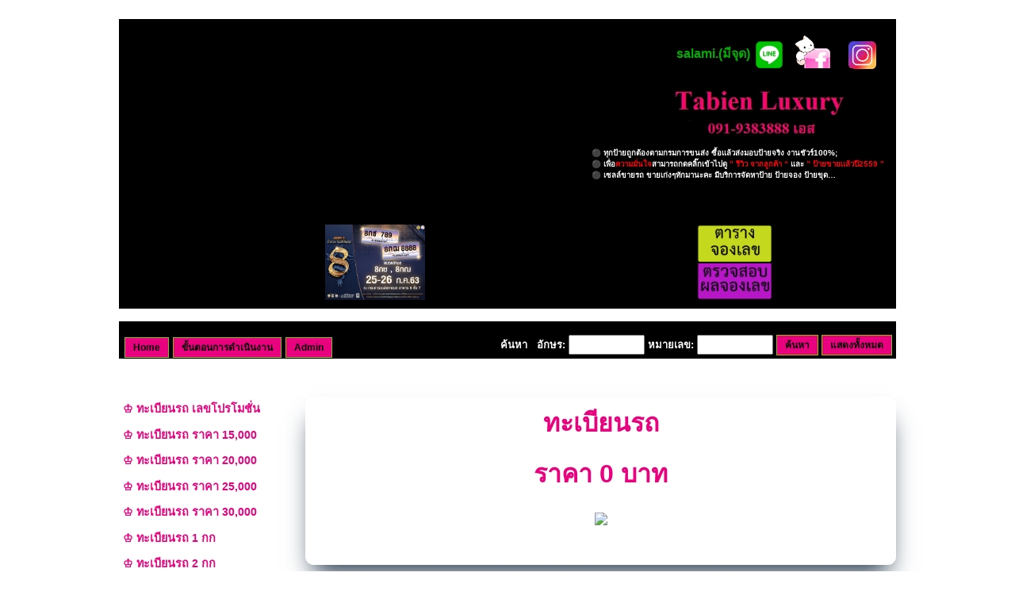

--- FILE ---
content_type: text/html; charset=UTF-8
request_url: https://tabienluxury.com/tabean?tabean_id=24347
body_size: 4836
content:
﻿<!doctype html>
<html>
    <head>
        <meta charset="UTF-8">
        <meta name="viewport" content="width=device-width">
        <meta name="abstract" content="ซื้อ ขาย จอง ประมูล ทะเบียนรถ ทะเบียนรถประมูล ทะเบียนรถสีเขียว-ฟ้า ทะเบียนรถเลขสวย">
        <meta name="classification" content="ซื้อ ขาย จอง ประมูล ทะเบียนรถ ทะเบียนรถประมูล ทะเบียนรถสีเขียว-ฟ้า ทะเบียนรถเลขสวย">
        <meta name="robots" content="all">
		
        <!--// link rel="icon" type="image/x-icon" href="https://tabienluxury.com/public/images/car_license_book.ico?v=1769100143" //-->
        <link rel="icon" type="image/png" sizes="48x48" href="https://tabienluxury.com/public/images/car_license_book.png?v=1769100143">
		
        <meta name="googlebot" content="all">
        <meta name="google-site-verification" content="lH106J6D-Oqd6mXNEC1YiIIG0ydEBsUiWL8DmzmRCCY" />
		
        <link rel="stylesheet" href="https://tabienluxury.com/public/js/jQuery-ui-themes/themes/smoothness/jquery-ui.css" />
        <link rel="stylesheet" href="https://tabienluxury.com/public/css/public.css" />
        <link rel="stylesheet" href="https://tabienluxury.com/public/css/default.css" />
		
        <script type="text/javascript" src="https://tabienluxury.com/public/js/jQuery/jquery.js"></script>
        <script type="text/javascript" src="https://tabienluxury.com/public/js/jQuery-ui/jquery-ui.js"></script>
        <script type="text/javascript" src="https://tabienluxury.com/public/js/default.js"></script>

        <!--/// slide show ///-->
        <script src="https://tabienluxury.com/public/js/cycle2/jquery.cycle2.min.js"></script>
        <script src="https://tabienluxury.com/public/js/cycle2/jquery.cycle2.shuffle.js"></script>

        <!--// Bootstrap //-->
        <link rel="stylesheet" href="https://tabienluxury.com/public/framework/bootstrap-4.4.1/dist/css/bootstrap.min.css">
        <script src="https://tabienluxury.com/public/framework/popper.js-1.16.0/popper.min.js"></script>
        <script src="https://tabienluxury.com/public/framework/bootstrap-4.4.1/dist/js/bootstrap.min.js"></script>

        
        <script type="text/javascript">
            $(document).ready(function () {
                //alert(1);
            });
            function findplate() {
                //alert(1);
                var platetxt = document.getElementById('platetxt').value;
                var platenum = document.getElementById('platenum').value;
                //var dt1 = "platetxt=" + encodeURI(platetxt);
                //var dt2 = "platenum=" + encodeURI(platenum);
                //var data = dt1 + "&" + dt2;

                //alert(platenum);
                //return false;                
                /*******************
                 *  define rootURL
                 *******************/
                let rootURL;
                let path1 = window.location.protocol; // http: , https:
                let path2 = window.location.hostname; // www.abc.com/
                let path3 = window.location.pathname; // home/
                let myArray = path3.split("/");
                path3 = myArray[1];
                if (path2 === "localhost") {
                    rootURL = path1 + '//' + path2 + '/' + path3;
                } else {
                    rootURL = path1 + '//' + path2;
                }

                //var path = window.location.protocol + "//" + window.location.hostname + window.location.pathname;
                //var URL = path + "/ajax/index_search";
                let URL = rootURL + "/ajax/index_search";
                //alert(URL);
                //return false;
                jQuery.ajax({
                    type: "POST",
                    url: URL,
                    data: {
                        'platetxt': $('input#platetxt').val(),
                        'platenum': $('input#platenum').val(),
                        'dummy': (new Date()).getTime()
                    },
                    success: function (data, status, xhrObj) {
                        $("#tabean-list-display").html(data);
                        //var header = xhrObj.getResponseHeader("Content-Type");
                        //header = header.trim();
                        //if (header == 'text/html') {
                        //    $("#tabean-list-display").html(data);
                        //} else if (header == 'text/javascript') {
                        //    eval(xhrObj.responseText);
                        //}
                    }
                });
                return false;
            }

            function Redirect2home() {
                window.location = "./"
            }

            // for scrollTop
            $(document).ready(function () {
                $(window).scroll(function () {
                    if ($(this).scrollTop() > 200) {
                        $('.scrollup').fadeIn();
                    } else {
                        $('.scrollup').fadeOut();
                    }
                });
                $(".scrollup").on("click", function () {
                    $("html, body").animate({
                        scrollTop: 0
                    }, 600);
                    return false;
                });
            });
        </script>

        <!--//
        <script>
            (function (i, s, o, g, r, a, m) {
                i['GoogleAnalyticsObject'] = r;
                i[r] = i[r] || function () {
                    (i[r].q = i[r].q || []).push(arguments)
                }, i[r].l = 1 * new Date();
                a = s.createElement(o),
                        m = s.getElementsByTagName(o)[0];
                a.async = 1;
                a.src = g;
                m.parentNode.insertBefore(a, m)
            })(window, document, 'script', 'https://www.google-analytics.com/analytics.js', 'ga');

            ga('create', 'UA-70666228-2', 'auto');
            ga('send', 'pageview');

        </script>
        //-->
    </head>

    <body>
        <div id="wrapper">
            <div id="wrapper2">
                <a href="https://tabienluxury.com/" class="scrollup" style="background-image: url(https://tabienluxury.com/public/images/back_to_top.png)">Scroll</a>
                <div id="header">
                    <!-- div id="banner"  style="background-image: url('./public/images/banner01.jpg');background-repeat: no-repeat;background-position: left;" -->
                    <div id="banner">
                        <div id="header2">
                            <a href="http://line.me/ti/p/UbFBQ1n7x0" target="_blank">
                                <span style="font-weight: bold;color: #04ad05">salami.(มีจุด)</span>
                                <img align="bottom" height="40" src="./public/images/icon256-1.png" />
                            </a>
                            &nbsp;
                            <a href="https://www.facebook.com/est.tabienluxury" target="_blank">
                                <img align="bottom" height="50" src="./public/images/Facebook.png" />
                            </a>

                            <a href="https://www.instagram.com/est.tabienluxury/" target="_blank">
                                <img align="bottom" height="35" src="./public/images/instagram1.png" />
                            </a>
                        </div>
                        <div style="text-align: left;">
                            <div id="txt01">
                                &nbsp;&nbsp;&nbsp;&nbsp;&nbsp;&nbsp;&nbsp;&nbsp;&nbsp;&nbsp;&nbsp;&nbsp;&nbsp;&nbsp;&nbsp;
                                &nbsp;&nbsp;&nbsp;&nbsp;&nbsp;&nbsp;&nbsp;&nbsp;&nbsp;&nbsp;&nbsp;&nbsp;&nbsp;&nbsp;&nbsp;
                                <img align="middle" height="100" src="./public/images/name.jpg" />
                                <p>
                                    &#9899;&nbsp;ทุกป้ายถูกต้องตามกรมการขนส่ง ซื้อเเล้วส่งมอบป้ายจริง งานชัวร์100%;
                                    <br>
                                    &#9899;&nbsp;เพื่อ<span style="font-weight: bold;color: #fd040a">ความมั่นใจ</span>สามารถกดคลิ๊กเข้าไปดู
                                    <a href="https://www.facebook.com/pg/tabienluxury/photos/?tab=album&album_id=1788572548029018" target="_blank"><span style="font-weight: bold;color: #fd040a">” รีวิว จากลูกค้า “</span></a> และ 
                                    <a href="https://www.facebook.com/pg/tabienluxury/photos/?tab=album&album_id=1733173820235558" target="_blank"><span style="font-weight: bold;color: #fd040a">” ป้ายขายเเล้วปี2559 ”</span></a>
                                    <br>
                                    &#9899;&nbsp;เซลล์ขายรถ ขายเก่งๆทักมานะคะ มีบริการจัดหาป้าย ป้ายจอง ป้ายขุด…
                                </p>
                            </div>
                        </div>
                        <div class="clear_float"></div>
                    </div>
                </div>

                <div id="banner02">
                    <table width="100%">
                        <tr>
                            <td>
                                <div class="cycle-slideshow"
                                     data-cycle-fx=shuffle
                                     data-cycle-fx=flipHorz
                                     data-cycle-center-horz=true
                                     data-cycle-center-vert=true
                                     data-cycle-timeout=3000
                                     data-cycle-shuffle-right=0
                                     >
                                </div>
                            </td>
                            <td>
                                <div id="banner02-1"></div>
                                <!--img align="middle" src="./public/images/9y.jpg"-->
                            </td>
                            <td>
                                <div id="banner02-2"></div>
                            </td>
                            <td>
                                <a href="http://www.tabienrod.com/" target="_blank">
                                    <!-- img align="middle" src="http://www.tabienrod.com/wp-content/uploads/2017/01/200360-1.gif" / -->
                                    <img align="middle" src="./public/images/manifest_images/tabienrod.gif" />
                                </a>                                
                            </td>
                            <td>
                                <a href="http://www.tabienrod.com/reserve/shownumber.html" target="_blank">
                                    <img align="middle" src="./public/images/S__95133795.jpg" />
                                </a>
                            </td>
                            <td>
                                <div id="banner02-3"></div>
                            </td>
                        </tr>
                    </table>
                </div>














<script>
    var modWidth = $("#wrapper").width();
    $(function () {
        $("#content").width(modWidth - 20);
    });
</script>

<div id="header3">
    <hr>
    <span id="nav01">
        <a href=https://tabienluxury.com/ class='tryitbtn_find'><span style='color:#000000;'>Home</span></a>        <a href=https://tabienluxury.com/method#method class='tryitbtn_find'><span style='color:#000000;'>ขั้นตอนการดำเนินงาน</a>                <a href='http://admin.tabienluxury.com' target='_blank' class='tryitbtn_find'><span style='color:#000000;'>Admin</a>
    </span>                
    <div id="finding">
        ค้นหา&nbsp;&nbsp;
        อักษร: <input type="text" id="platetxt" name="platetxt" size="10" />
        หมายเลข: <input type="text" id="platenum" name="platenum" size="10" />
        <!-- <input type="submit" value="ค้นหา" onclick="findplate()" /> -->
        <!-- <input type="submit" value="แสดงทั้งหมด" onclick="Redirect2home()" /> -->
        <a href="javascript:void(0)" class="tryitbtn_find" onclick="findplate();"> ค้นหา </a>
        <a href="javascript:void(0)" class="tryitbtn_find" onclick="Redirect2home();"> แสดงทั้งหมด </a>
    </div>
    <div class="clear_float"></div>
</div>

<div id="content-left">
    <div id="navigation">
        <br><br>
        <ul><li><a href='https://tabienluxury.com/#100001'>&#9812; ทะเบียนรถ เลขโปรโมชั่น</a></li><li><a href='https://tabienluxury.com/#110001'>&#9812; ทะเบียนรถ ราคา 15,000</a></li><li><a href='https://tabienluxury.com/#120001'>&#9812; ทะเบียนรถ ราคา 20,000</a></li><li><a href='https://tabienluxury.com/#130001'>&#9812; ทะเบียนรถ ราคา 25,000</a></li><li><a href='https://tabienluxury.com/#140001'>&#9812; ทะเบียนรถ ราคา 30,000</a></li><li><a href='https://tabienluxury.com/#20001'>&#9812; ทะเบียนรถ 1 กก</a></li><li><a href='https://tabienluxury.com/#30001'>&#9812; ทะเบียนรถ 2 กก</a></li><li><a href='https://tabienluxury.com/#40001'>&#9812; ทะเบียนรถ 3 กก</a></li><li><a href='https://tabienluxury.com/#50001'>&#9812; ทะเบียนรถ 4 กก</a></li><li><a href='https://tabienluxury.com/#60001'>&#9812; ทะเบียนรถ 5 กก</a></li><li><a href='https://tabienluxury.com/#61001'>&#9812; ทะเบียนรถ 6 กก</a></li><li><a href='https://tabienluxury.com/#62001'>&#9812; ทะเบียนรถ 7 กก</a></li><li><a href='https://tabienluxury.com/#63001'>&#9812; ทะเบียนรถ 8 กก</a></li><li><a href='https://tabienluxury.com/#64001'>&#9812; ทะเบียนรถ 9 กก</a></li><li><a href='https://tabienluxury.com/#70001'>&#9812; ทะเบียนรถ กบ</a></li><li><a href='https://tabienluxury.com/#80001'>&#9812; ทะเบียนรถ กท</a></li><li><a href='https://tabienluxury.com/#90001'>&#9812; ทะเบียนรถ กร</a></li><li><a href='https://tabienluxury.com/#150001'>&#9812; ทะเบียนรถ เลข 2 หลัก</a></li><li><a href='https://tabienluxury.com/#160001'>&#9812; ทะเบียนรถ เลข 3 หลัก</a></li><li><a href='https://tabienluxury.com/#170001'>&#9812; ทะเบียนรถ เลข 4 หลัก</a></li><li><a href='https://tabienluxury.com/#180001'>&#9812; ทะเบียนรถ สวย VIP</a></li><li><a href='https://tabienluxury.com/#180100'>&#9812; ทะเบียนรถ สวย VIP 1</a></li><li><a href='https://tabienluxury.com/#180200'>&#9812; ทะเบียนรถ สวย VIP 2</a></li><li><a href='https://tabienluxury.com/#190001'>&#9812; ทะเบียนรถ เลขร้อย - เลขพัน</a></li><li><a href='https://tabienluxury.com/#200001'>&#9812; ทะเบียนรถ เลขเรียง</a></li><li><a href='https://tabienluxury.com/#210001'>&#9812; ทะเบียนรถ เลขคู่</a></li><li><a href='https://tabienluxury.com/#220001'>&#9812; ทะเบียนรถ เลขสลับ</a></li><li><a href='https://tabienluxury.com/#230001'>&#9812; ทะเบียนรถ เลขหาบ</a></li><li><a href='https://tabienluxury.com/#230100'>&#9812; 5 9 5599 9955 5959 9595  5995 9559</a></li><li><a href='https://tabienluxury.com/#230200'>&#9812; 8 9 8899 9988 8989 9898 8998 9889</a></li><li><a href='https://tabienluxury.com/#230300'>&#9812; คู่ 8899 9988</a></li><li><a href='https://tabienluxury.com/#230400'>&#9812; สลับ 8989 9898</a></li><li><a href='https://tabienluxury.com/#230500'>&#9812; หาบ 8998 9889</a></li><li><a href='https://tabienluxury.com/#240001'>&#9812; ทะเบียนรถ เลขตรงรุ่นรถ</a></li><li><a href='https://tabienluxury.com/#240100'>&#9812; เลขตรงรุ่นรถ porsche</a></li><li><a href='https://tabienluxury.com/#240200'>&#9812; ทะเบียนรถสวย กบ</a></li><li><a href='https://tabienluxury.com/#250001'>&#9812; ทะเบียนรถ อักษรพิเศษ</a></li><li><a href='https://tabienluxury.com/#250100'>&#9812; ทะเบียนรถ อักษรเบิ้ล</a></li><li><a href='https://tabienluxury.com/#270001'>&#9812; ทะเบียนรถตู้</a></li><li><a href='https://tabienluxury.com/#270100'>&#9812; ทะเบียนรถตู้ 1</a></li><li><a href='https://tabienluxury.com/#270200'>&#9812; ทะเบียนรถตู้ 2</a></li><li><a href='https://tabienluxury.com/#280001'>&#9812; ทะเบียนรถ มอเตอร์ไซด์</a></li><li><a href='https://tabienluxury.com/#280100'>&#9812; ทะเบียนรถ มอเตอร์ไซด์ 1</a></li><li><a href='https://tabienluxury.com/#280200'>&#9812; ทะเบียนรถ มอเตอร์ไซด์ หมวดใหม่</a></li><li><a href='https://tabienluxury.com/#290001'>&#9812; ทะเบียนรถจังหวัดอื่น ๆ</a></li></ul>    </div>
    <!--//FaceBook -->
    <div id="fb_fanpage">
        <iframe src="https://www.facebook.com/plugins/page.php?href=https%3A%2F%2Fwww.facebook.com%2Ftabienluxury%2F&tabs=timeline&width=230&height=1700&small_header=false&adapt_container_width=true&hide_cover=false&show_facepile=true&appId=676358069149623" width="230" height="1700" style="border:none;overflow:hidden" scrolling="no" frameborder="0" allowTransparency="true"></iframe>
    </div>    

    <div id="Histats" style="margin: 0.5em 0em 0em 1em;">
        <div id="histats_counter"></div>        
        <script type="text/javascript">var _Hasync = _Hasync || [];
            _Hasync.push(['Histats.start', '1,3587288,4,436,112,75,00011111']);
            _Hasync.push(['Histats.fasi', '1']);
            _Hasync.push(['Histats.track_hits', '']);
            (function () {
                var hs = document.createElement('script');
                hs.type = 'text/javascript';
                hs.async = true;
                hs.src = ('//s10.histats.com/js15_as.js');
                (document.getElementsByTagName('head')[0] || document.getElementsByTagName('body')[0]).appendChild(hs);
            })();</script>
        <noscript><a href="/" target="_blank"><img  src="//sstatic1.histats.com/0.gif?3587288&101" alt="" border="0"></a></noscript>        
    </div>

    <!--
    <div id="Histats" style="margin: 0.5em 0em 0em 1em;">
    <a href="http://www.reliablecounter.com" target="_blank"><img src="https://www.reliablecounter.com/count.php?page=tabienluxury.com/&digit=style/plain/12/&reloads=0" alt="" title="" border="0"></a><br /><a href="http://www.reliablecounter.com/blog/optoma-hd39darbee-review/" target="_blank" style="font-family: Geneva, Arial; font-size: 9px; color: #330010; text-decoration: none;">review</a>
    </div>
    -->
</div>

<div id="content-right">
    <div id="tabean-list-display">
                <div class="container text-center my-5 pt-2" style="background-color:#ffffff;border: 1px solid;border-color:#FFFFFF ;border-radius: 10px;box-shadow: rgb(38, 57, 77) 0px 20px 30px -10px;">
            <span style="color:e9007f;font-size: 2rem;font-weight: bold;">
                <p>ทะเบียนรถ  </p>
                <p>ราคา 0 บาท</p>
                            </span>
            <img class='mt-2 mb-5' style='border: 1px solid;border-color:#FFFFFF ;border-radius: 10px;box-shadow: rgb(38, 57, 77) 0px 20px 30px -10px;' class='img-fluid' src='https://tabienluxury.com/'>

        </div>
    </div>
</div>
<div class="clear_float"></div>
<hr>


<title>ทะเบียนรถ  </title>
<meta name='keywords' content='ซื้อทะเบียนรถ, ขายทะเบียนรถ, จองทะเบียนรถ, ประมูลป้ายทะเบียน, ทะเบียนรถมงคล, ทะเบียนรถสวย, ทะเบียนรถผลรวมดี, ทะเบียนรถราคาถูก, ทะเบียนหมวดเก่า, ทะเบียนหมวดพิเศษ, กรมขนส่งทางบก, รถไฟฟ้า, รถยนต์' />
<meta name='description' content='ทะเบียนรถ  ' />

<div id="footer">
    
    <br>
</div>
</div>
<span style='font-size:0.7em'>v.1.a02-db1.00</span>
</div><!--// end wrapper //-->
</body>
</html>


--- FILE ---
content_type: text/css
request_url: https://tabienluxury.com/public/css/default.css
body_size: 2653
content:
/*---------------------------------------------------------------------------------------------------*
BODY and Main Division
* ..........BODY and Main Division
*----------------------------------------------------------------------------------------------------*/
body{
    margin: 0px 0px 0px 0px;
    padding: 0px 0px 0px 0px;
    //background: #FFF000;
    //background-image: url('/public/images/banner03.jpg');
    background-repeat:repeat-y;
    //font-family:Verdana,sans-serif,tahoma;
    font-family: times new roman;
    font-size:15px;
    /*line-height:1.5;*/
}
#wrapper{
    position: relative;
    margin: 0px auto 0px auto;
    padding: 0px 0px 0px 0px;
    //background: rgb(255,255,222);
    //width: 1450px;
    width: 980px;
    //background-image: url('/public/images/shadow-bg.jpg');
    //background-repeat:repeat-y;
    //border: 1px solid blue;
}
#wrapper2{
    position: relative;
    margin: 0px auto 0px auto;
    padding: 0px 0px 0px 0px;
    //background: rgb(255,255,222);
    //width: 1410px;
    //border: 2px solid blue;
}
#header{
    position: relative;
    margin: 0px auto 0px auto;
    padding-bottom: 0.5em;
    //width: 1410px;
    background: rgb(0, 0, 0);
    /*background: rgb(245, 255, 18);*/
    text-align: center;
    //border:1px solid green;
}
#header2{
    //position: relative;
    padding: 20px 25px 0px 0px;
    //background: rgb(0, 0, 0);
    text-align: right;
}
#header2 a:link, #header2 a:visited {
    text-decoration: none;
}
#header3{
    position: relative;
    margin: 0px auto 0px auto;
    background: rgb(0, 0, 0);
    //height: 35px;
    //border:1px solid green;
}

#banner{
    position: relative;
    margin: 0px auto 0px auto;
    height: 250px;
    //width: 1410px;
    background: rgb(0, 0, 0);
    /*background: rgb(245, 255, 18);*/
    text-align: center;
    //border:1px solid green;
}
#banner_left{
    position: relative;
    float: left;
    width: 860px;
    height: 50px;
    border:1px solid white;
}
#banner_right{
    position: relative;
    float: right;
    width: 100px;
    //height: 50px;
    border:1px solid yellow;
}

.cycle-slideshow{
    position: relative;
    margin: 0px 0px 0px 10px;
    //padding-left: 20px;
    text-align: center;
}
.cycle-slideshow img{
    height: 95px;
}

#finding{
    float: right;
    position: relative;
    margin: 0px auto 0px auto;
    padding-right: 5px;
    font-weight: bold;
    font-size: 13px;
    color: #ffffff;
    //#e9007f
}

/*---------------------------------------------------------------------------------------------------*
Button tryitbtn
* ..........tryitbtn
* #e9007f
*----------------------------------------------------------------------------------------------------*/
a.tryitbtn_find, a.tryitbtn_find:link, a.tryitbtn_find:visited, a.showbtn, a.showbtn:link, a.showbtn:visited {
    font-family:Verdana, Geneva, Tahoma, Arial, Helvetica, sans-serif;
    display:inline-block;
    color:#000000;
    background-color:#e9007f;
    font-size:12px;
    text-align:center;
    padding:3px 10px;
    text-decoration:none;
    margin-left:0;
    margin-top:0px;
    margin-bottom:1px;
    border:1px solid #8AC007;
    white-space:nowrap;
    box-shadow: 0 1px 3px rgba(0,0,0,0.12), 0 1px 2px rgba(0,0,0,0.24);
}

a.tryitbtn_find:hover,a.tryitbtn:active,a.showbtn:hover,a.showbtn:active {
    background-color:#ffffff;
    color:#e9007f;
}

#content-left{
    position: relative;
    float: left;
    //width: 320px;
    width: 230px;
    //border:1px solid green;
}
#content-right{
    position: relative;
    float: right;
    //width: 1120px;
    width: 745px;
    //border:1px solid red;
}
#content{
    position: relative;
    //width: 1410px;
    margin: 0px auto 0px auto;
    padding: 0px 0px 0px 0px;
    //background: rgb(255,255,222);
    //border: 1px solid red;
}
#footer{
    clear: both;
    position: relative;
    margin: 0px auto 0px auto;
    //width: 1410px;
    //color: rgb(255,248,220);
    //background: rgb(153, 0, 0);
    /*background: rgb(0, 100, 0);*/
    //border:1px solid black;
}
.clear_float{
    clear: both;
}

#tabean-list-display{
    position: relative;
    margin-top: 1.5em;
    //text-align: left;
}

#txt01{
    position: absolute;
    margin: 5px auto 5px auto;
    font-weight: bold;
    font-size: 0.6em;
    color: #ffffff;
    padding: 0px 15px 25px 0px;
    bottom: 0;
    right: 0;
    //text-align: center;
}
/*****************************
* Index page
******************************/
#banner02{
    position: relative;
    margin: 0px auto 0px auto;
    padding-bottom: 10px;
    text-align: center;
    background-color: #000000;
}
#banner02 img{
    height: 95px;
}
#banner02 a:link, #banner02 a:visited {
    text-decoration: none;
}
#banner02 td {
    text-align: center;
}

#index_banner02{
    position: relative;
    margin: 0px auto 0px auto;
    padding-left: 10px;
    color: #ffffff;
    //text-align: center;
    background-color: #000000;
}

/*****************************
* nav01
******************************/
#nav01{
    float: left;
    position: relative;
    margin: 0.2em 0em 0em 0.5em;
    pading: 0em 0em 0em 0em;
    color: #e9007f;
    background: rgb(0, 0, 0);
    /*background: rgb(245, 255, 18);*/
    text-align: center;
    font-weight: bold;
    //border:1px solid green;
    font-size: 13px;
}
#nav01 a:link, #nav01 a:visited {
    margin-right: 0.1em;
    /*	padding: 0.2em 0.6em 0.2em 0.6em;*/
    //padding: 0.5em 0.3em 0.5em 0.3em;
    color:#e9007f;
    text-decoration: none;
}
#nav01 a:hover {
    color:black;
    background: white;
}

/***************************
* #navigation
***************************/
#navigation {
    width: 220px;
    margin: 0px 0px 0px 5px;
    font-weight: bold;
}
#navigation ul {
    list-style: none;
    margin: 0;
    padding: 0;
}
#navigation li {
    //border-bottom: 1px solid #ED9F9F;
}
#navigation li a:link, #navigation li a:visited  {
    font-size: 90%;
    display: block;
    padding: 0.4em 0 0.4em 0.0em;
    //border-left: 12px solid #711515;
    //border-right: 1px solid #711515;
    //border-left: 12px solid #e9007f;
    //border-right: 1px solid #e9007f;
    //background-color: #B51032;
    //background-color: #e9007f;
    background-color: #ffffff;
    //color: #FFFFFF;
    color: #e9007f;
    text-decoration: none;
}
#navigation li a:hover {
    //background-color: #711515;
    background-color: #e9007f;
    color: #FFFFFF;
    //color: #000000;
}
* html #navigation li a {
    width: 100%;
}

/*****************************
* fb_fanpage
*****************************/
#fb_fanpage{
    margin: 5px 0px 0px 5px;
}

/*****************************/
/*****            For navtop           ****/
/*****************************/
#navtop {
    //width: 930px;
    //width: 1410px;
    text-align:center;
    margin-right: auto;
    margin-left: auto;
    //border:1px solid green;
}
#navtop ul {
    margin: 0.5em;
    padding: 0;
    list-style: none;
}
#navtop li {
    display: inline;
}
#navtop a:link, #navtop a:visited {
    margin-right: 0.2em;
    padding: 0.1em 0.3em 0.1em 0.3em;
    color: #A62020;
    background-color: #FCE6EA;
    text-decoration: none;
    border-top: 1px solid #FFFFFF;
    border-left: 1px solid #FFFFFF;
    border-bottom: 1px solid #717171;
    border-right: 1px solid #717171;
}
#navtop a:hover {
    border-top: 1px solid #717171;
    border-left: 1px solid #717171;
    border-bottom: 1px solid #FFFFFF;
    border-right: 1px solid #FFFFFF;
}

#method{
    position: relative;
    width: 1000px;
    margin: 10px auto 10px auto;
    //background-color: red;
}
#method table {
    width: 900;
    border-collapse: collapse;
    margin: 0px auto 0px auto;
}
#method table td {
    border: 1px solid black;
}
#method td {
    padding: 10px 10px 10px 10px;
}

#payment{
    position: relative;
    width: 1000px;
    margin: 10px auto 10px auto;
    //background-color: red;
}
#payment table {
    width: 900;
    border-collapse: collapse;
    margin: 0px auto 0px auto;
}
#payment table td {
    //border: 1px solid black;
}
#payment td {
    padding: 10px 10px 10px 10px;
}

.tr_h1{
    text-align: center;
    font-weight: bold;
}
.txt_red{
    color: red;
}
.txt_h1{
    font-weight: bold;
    font-size: 1.5em;
}
.txt_h2{
    font-weight: bold;
    font-size: 1.2em;
}

/*---------------------------------------------------------------------------------------------------*
Index page
* ..........index page
*----------------------------------------------------------------------------------------------------*/
/************************
* For plate_group_name
*************************/
.plate_group_name {
    font-size: 1.2em;
    font-weight: bold;
    color: #e9007f;
    margin-top: 0;
    margin-bottom: 0;
    padding-left: 10px;
}
.plate_group_name a {
    text-decoration: none;
    border-style: none;
}
.plate_group_name img {
    vertical-align: bottom;
    margin-top: 0;
    margin-bottom: 0;
    text-decoration: none;
    border-style: none;
}

.img_button:hover {
    cursor: pointer;
    vertical-align:middle;
    margin-top: 0;
    margin-bottom: 0;
    border-style: none;
}

/*******************
* table
********************/
table.plate-list {
    border-collapse: collapse;
    margin-bottom: 1.5em;
}
td.plate-car {
    height: 54px;
    width: 105px;
    background-repeat: no-repeat;
    background-position: center center;
    /*border: 1px solid black;*/
    text-align: center;
    //line-height: 0.9;
    line-height: 1;
}
td.plate-motorcycle {
    height: 88px;
    width: 82px;
    background-repeat: no-repeat;
    background-position: center center;
    /*border: 1px solid black;*/
    text-align: center;
    line-height: 1.2;
}

/*******************
* txt
********************/
.plate-cat{
    margin:  0px 0px 0px 17px;
    font-family: Tahoma, Arial, sans-serif, Helvetica, Geneva;
    //font-size: 25px;
    font-size: 15px;
    font-weight: bold;
    color: darkblue;
}
.plate-txt {
    font-family: Tahoma, Arial, sans-serif, Helvetica, Geneva;
    font-size: 15px;
    font-weight: bold;
}
.plate-txt-sold {
    font-family: Tahoma, Arial, sans-serif, Helvetica, Geneva;
    font-size: 15px;
    font-weight: bold;
    color: red;
    text-decoration:line-through;
}
.plate-txt-price-solded {
    font-family: Tahoma, Arial, sans-serif, Helvetica, Geneva;
    //font-size: 17px;
    font-size: 15px;
    font-weight: bold;
}
.plate-txt-price {
    font-family: Tahoma, Arial, sans-serif, Helvetica, Geneva;
    //font-size: 17px;
    font-size: 10px;
    font-weight: bold;
}
.plate-sold {
    font-family: Tahoma, Arial, sans-serif, Helvetica, Geneva;
    //font-size: 17px;
    font-size: 10px;
    font-weight: bold;
    color: red;
}
.plate-detail {
    font-family: Tahoma, Arial, sans-serif, Helvetica, Geneva;
    //font-size: 15px;
    font-size: 10px;
    font-weight: normal;
}
.plate-txt-blue{
    color: blue;
}
.plate-txt-green{
    color: rgb(18,92,10)
}
.plate-txt-black{
    color: black;
}

/*------------------------*
* scrollup
--------------------------*/
.scrollup {
    width: 70px;
    height: 70px;
    position: fixed;
    bottom: 120px;
    right: 30px;
    display: none;
    text-indent: -9999px;
    //background-image:url(http://www.tabean.com/public/images/back_to_top.png);
    /*background: url('public/images/back_to_top.png') no-repeat;*/
    /*background-color: #000;*/
    z-index: 999;
}

--- FILE ---
content_type: application/javascript
request_url: https://tabienluxury.com/public/js/default.js
body_size: 630
content:
$(function () {
    //alert(1);
});

// Banner
$(function () {
    'use strict';
    $.ajax({
        url: 'https://api.flickr.com/services/rest/',
        data: {
            format: 'json',
            method: 'flickr.photosets.getPhotos',
            api_key: '984ece948f010320b8891e7d59c30ec9', // jshint ignore:line
            photoset_id: '72157678333583233',
            user_id: '148811156@N03'
        },
        dataType: 'jsonp',
        jsonp: 'jsoncallback'
    }).done(function (result) {
        var baseUrl;
        // Add the demo images as links with thumbnails to the page:
        $.each(result.photoset.photo, function (index, photo) {
            baseUrl = 'http://farm' + photo.farm + '.static.flickr.com/' +
                    photo.server + '/' + photo.id + '_' + photo.secret;
            $("#banner").css("background", "transparent url('" + baseUrl + '_c.jpg' + "') no-repeat left top");
        });
    });
});

// Banner 02-1
$(function () {
    'use strict';
    $.ajax({
        url: 'https://api.flickr.com/services/rest/',
        data: {
            format: 'json',
            method: 'flickr.photosets.getPhotos',
            api_key: '984ece948f010320b8891e7d59c30ec9', // jshint ignore:line
            photoset_id: '72157681696069805',
            user_id: '148811156@N03'
        },
        dataType: 'jsonp',
        jsonp: 'jsoncallback'
    }).done(function (result) {
        var baseUrl;
        // Add the demo images as links with thumbnails to the page:
        $.each(result.photoset.photo, function (index, photo) {
            baseUrl = 'http://farm' + photo.farm + '.static.flickr.com/' +
                    photo.server + '/' + photo.id + '_' + photo.secret;
            $("#banner02-1").append($('<img>').prop('src', baseUrl + '_c.jpg'))
        });
    });
});
// Banner 02-2
$(function () {
    'use strict';
    $.ajax({
        url: 'https://api.flickr.com/services/rest/',
        data: {
            format: 'json',
            method: 'flickr.photosets.getPhotos',
            api_key: '984ece948f010320b8891e7d59c30ec9', // jshint ignore:line
            photoset_id: '72157678267499294',
            user_id: '148811156@N03'
        },
        dataType: 'jsonp',
        jsonp: 'jsoncallback'
    }).done(function (result) {
        var baseUrl;
        // Add the demo images as links with thumbnails to the page:
        $.each(result.photoset.photo, function (index, photo) {
            baseUrl = 'http://farm' + photo.farm + '.static.flickr.com/' +
                    photo.server + '/' + photo.id + '_' + photo.secret;
            $("#banner02-2").append($('<img>').prop('src', baseUrl + '_c.jpg'))
        });
    });
});
// Banner 02-3
$(function () {
    'use strict';
    $.ajax({
        url: 'https://api.flickr.com/services/rest/',
        data: {
            format: 'json',
            method: 'flickr.photosets.getPhotos',
            api_key: '984ece948f010320b8891e7d59c30ec9', // jshint ignore:line
            photoset_id: '72157681696118295',
            user_id: '148811156@N03'
        },
        dataType: 'jsonp',
        jsonp: 'jsoncallback'
    }).done(function (result) {
        var baseUrl;
        // Add the demo images as links with thumbnails to the page:
        $.each(result.photoset.photo, function (index, photo) {
            baseUrl = 'http://farm' + photo.farm + '.static.flickr.com/' +
                    photo.server + '/' + photo.id + '_' + photo.secret;
            $("#banner02-3").append($('<img>').prop('src', baseUrl + '_c.jpg'))
        });
    });
});

// slideshow
$(function () {
    'use strict';
    $.ajax({
        url: 'https://api.flickr.com/services/rest/',
        data: {
            format: 'json',
            method: 'flickr.photosets.getPhotos',
            api_key: '984ece948f010320b8891e7d59c30ec9', // jshint ignore:line
            photoset_id: '72157681570459906',
            user_id: '148811156@N03'
        },
        dataType: 'jsonp',
        jsonp: 'jsoncallback'
    }).done(function (result) {
        var baseUrl;
        // Add the demo images as links with thumbnails to the page:
        $.each(result.photoset.photo, function (index, photo) {
            baseUrl = 'http://farm' + photo.farm + '.static.flickr.com/' +
                    photo.server + '/' + photo.id + '_' + photo.secret;
            //$("#mong_c").append($('<img>').prop('src', baseUrl + '_c.jpg'))
            $('.cycle-slideshow').cycle('add', $('<img>').prop('src', baseUrl + '_c.jpg'));
        });
    });
});
